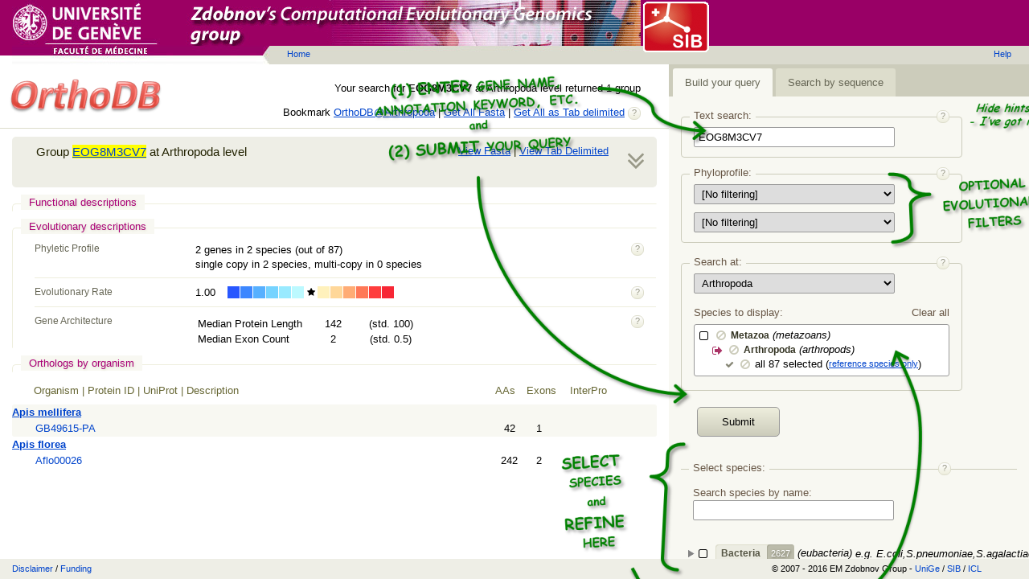

--- FILE ---
content_type: text/html
request_url: https://v8.orthodb.org/static/templates/selection.html
body_size: 431
content:
{{#with data}}
	<a class="s-icon selection-remove" href="javascript:app.removeSelection('{{../key}}')" title="Remove"></a>
	<span class="selection-name{{#if clade}} selection-folder{{/if}}">{{name}}</span>
	{{#if alias}}<span class="selection-alias">{{alias}}</span>{{/if}}
	{{#if allSelected}}(<a class="selection-examples-cmd" href="javascript:app.useExamples('{{../../key}}')">reference species only</a>){{/if}}
{{/with}}


--- FILE ---
content_type: text/html
request_url: https://v8.orthodb.org/static/templates/group.html
body_size: 1670
content:

{{#with data}}
	{{#if expanded}}

		<div class="s-group-header">
			<div class="s-group-header-arrow s-group-header-arrow-down"><a href="javascript:app.showGroup({{index}}, false)" title="Collapse"></a></div>
			<div class="s-group-header-menu"><a href="fasta?id={{id}}&species={{params.species}}" target="fasta">View Fasta</a> | <a href="tab?id={{id}}&species={{params.species}}" target="tab">View Tab Delimited</a></div>
			<div class="s-group-header-label">Group <a href="?level={{params.level}}&species={{params.species}}&query={{public_id}}" title="{{public_id}}" onclick="app.href(event, this)">{{public_id}}</a> at {{level_name}} level</div>
			<div class="s-group-header-title">{{name}} &nbsp;</div>
		</div>

		<div class="s-group-section">
			<h2>Functional descriptions</h2>
			{{> gene_onthologies }}
			{{> interpro_domains }}
			{{> functional_category }}
		</div>

		<div class="s-group-section">
			<h2>Evolutionary descriptions</h2>
			{{> phyletic_profile }}
			{{> evolutionary_rate }}
			{{> gene_architecture }}
		</div>

		<div class="orthologs"></div>
		<div class="siblings"></div>

	{{else}}

		<div class="s-group-header s-group-collapsed">
			<div class="s-group-header-arrow s-group-header-arrow-right"><a href="javascript:app.showGroup({{index}}, true)" title="Expand"></a></div>
			<div class="s-group-header-menu">{{#with phyletic_profile}}{{plural gene_count "gene" "genes"}} in {{present_in}} species {{/with}}</div>
			<div class="s-group-header-label">Group <a>{{public_id}}</a> at {{level_name}} level</div>
			<div class="s-group-header-title">{{name}} &nbsp;</div>
		</div>

	{{/if}}
{{/with}}

--- FILE ---
content_type: text/css
request_url: https://v8.orthodb.org/static/css/all.css
body_size: 139
content:

@import "general.css";
@import "page.css";
@import "tree.css";
@import "selection.css";
@import "groups.css";
@import "print.css";


--- FILE ---
content_type: application/javascript
request_url: https://v8.orthodb.org/static/js/tree.js
body_size: 3745
content:

$(function(){

	var lock = {};

	var treeData = $.getJSON("tree").then(app.verifyResponse);

	// see list of options at
	// http://www.wwwendt.de/tech/fancytree/doc/jsdoc/global.html#FancytreeOptions
	var options = {
		source: [],
		icons: false,
		checkbox: true,
		selectMode: 3
	};

	options.defaultKey = function(node){
		return String(node.data.id);
	};

	options.renderTitle = function(event, data) {
		if (!data.node.statusNodeType){
			data.node.title = app.templates.tree(data.node);
		}
	};

	options.select = function(event, data){

		var i, selection = [], nodes = data.tree.getSelectedNodes(true);

		for (i=0; i<nodes.length; i++){
			selection.push(nodes[i].key);
		}

		var el = $("#full-tree"),
			top1 = el.position().top;

		app.call('species', lock, selection);

		var top2 = el.position().top,
			sidebar = $('.s-sidebar'),
			scroll = sidebar.scrollTop();

		// restore vertical position of the tree box
		sidebar.scrollTop(scroll + top2 - top1);
	};

	options.click = function(event, data){
		if (data.targetType == 'title'){
			if (data.node.children){
				data.node.toggleExpanded();
			}
			else {
				data.node.toggleSelected();
			}
		}
	};

	// creating the tree component
	var tree = $("#full-tree").fancytree(options).fancytree("getTree");

	app.getNode = function(key){
		return tree.getNodeByKey(String(key));
	};

	app.method('species', lock, function(keys){

		var nodes = tree.getSelectedNodes(true),
			selection = {};

		$.each(keys, function(index, key){
			selection[key] = true;
		});

		var nodes = tree.getSelectedNodes(true);

		$.each(nodes, function(index, node){
			if (!selection[node.key]){
				node.setSelected(false);
			}
		});

		$.each(keys, function(index, key){
			var node = tree.getNodeByKey(String(key));
			if (!node.selected){
				node.setSelected();
				node.setActive();
			}
		});
	});


	$.when(treeData, app.ready).then(function(response){
		tree.reload(response.data);
		app.init();
	});

	var searchBox = $('#input-tree-lookup');

	searchBox.keypress(function(e){

		if ((e.keyCode || e.which) != 13){
			return;
		}

		var s = String(this.value);

		s = s.replace(/[^\w*,]+/g, ' ');
		s = s.replace(/^\s+/, '');
		s = s.replace(/\s+$/, '');
		s = s.replace(/\*/g, '\\w*');
		s = s.replace(/\s*,\s*/g, '\\b|\\b');

		var re = new RegExp('\\b' + s + '\\b', 'i'),
			count = 0;

		function fn(node){

			if (re.test(node.data.name) || re.test(node.data.alias)){
				node.setSelected(true);
				node.setActive(true);
				++count;
			}

			if (count >= 20){
				return false; // interupt search if more than 20 nodes found
			}
		}

		tree.visit(fn);

		if (count > 0){
			this.value = ''; // clear search box if found something
		}
	});


	searchBox.on('autocompleteclose', function(){

		var s = String(this.value);

		if (!lookup[s]){
			return;
		}

		var node = tree.getNodeByKey(lookup[s]);

		if (node && !node.selected){
			node.setSelected();
			node.setActive();
		}

		this.value = '';
	});

	var lookup = {};

	function autocomplete(request, response){

		var re = new RegExp('\\b' + $.ui.autocomplete.escapeRegex(request.term), 'i'),
			items = [];

		lookup = {};

		tree.visit(function(node){

			if (re.test(node.data.name) || re.test(node.data.alias)){

				var item = node.data.name + (node.data.alias ? ' (' + node.data.alias + ')' : '');

				items.push(item);
				lookup[item] = node.key;
			}

			if (items.length >= 20){
				return false;
			}
		});

		response(items);
	}

	searchBox.autocomplete({
		appendTo: '.s-sidebar-section-top',
		source: autocomplete
	});
});


--- FILE ---
content_type: application/javascript
request_url: https://v8.orthodb.org/static/js/lock.js
body_size: 1043
content:

(function(){

	/*
		these functions allow to break loops when updating some value triggers change event,
		which updates the same value again etc.

		usage:

		var lock = {};

		app.method('setValue', lock, function(value){
			updateUI(value);
		});

		function onChange(value){
			app.call('setValue', lock, value);
		}

	*/

	app.method = function(name, lock, fn){

		var method = app[name];

		if (!method){
			throw new Error('Method ' + name + ' does not exist in the app object');
		}

		app[name] = function(){

			method.apply(this, arguments);

			if (!lock[name]){
				lock[name] = true;
				fn.apply(this, arguments);
				lock[name] = false;
			}
		};
	};


	app.call = function(name, lock){

		var method = app[name];

		if (!method){
			throw new Error('Cannot call ' + name + ' - the method does not exist');
		}

		var args = [].slice.call(arguments, 2);

		if (!lock[name]){
			lock[name] = true;
			method.apply(this, args);
			lock[name] = false;
		}
	};

})();



--- FILE ---
content_type: application/javascript
request_url: https://v8.orthodb.org/static/js/all.js
body_size: 554
content:

(function(){

	function include(file){
		document.write('<script src="static/js/' + file + '" type="text/javascript"><\/script>');
	}

	include('application.js');
	include('errors.js');
	include('templates.js');
	include('lock.js');
	include('cookies.js');
	include('navigation.js');
	include('tabs.js');
	include('query.js');
	include('phyloprofile.js');
	include('sequence.js');
	include('level.js');
	include('selection.js');
	include('tree.js');
	include('submit.js');
	include('results.js');
	include('overlay.js');

})();
